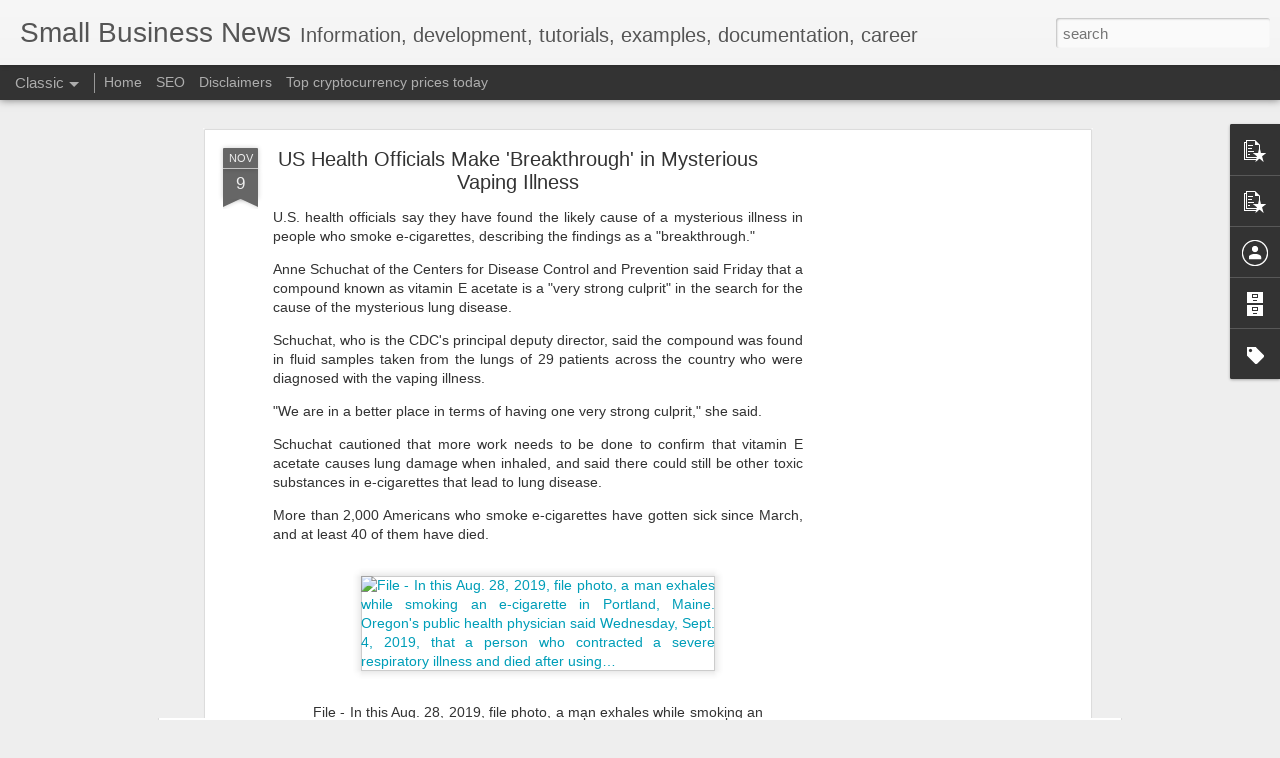

--- FILE ---
content_type: text/html; charset=utf-8
request_url: https://www.google.com/recaptcha/api2/aframe
body_size: 268
content:
<!DOCTYPE HTML><html><head><meta http-equiv="content-type" content="text/html; charset=UTF-8"></head><body><script nonce="KqpHxr469hVRgzU47q4hxA">/** Anti-fraud and anti-abuse applications only. See google.com/recaptcha */ try{var clients={'sodar':'https://pagead2.googlesyndication.com/pagead/sodar?'};window.addEventListener("message",function(a){try{if(a.source===window.parent){var b=JSON.parse(a.data);var c=clients[b['id']];if(c){var d=document.createElement('img');d.src=c+b['params']+'&rc='+(localStorage.getItem("rc::a")?sessionStorage.getItem("rc::b"):"");window.document.body.appendChild(d);sessionStorage.setItem("rc::e",parseInt(sessionStorage.getItem("rc::e")||0)+1);localStorage.setItem("rc::h",'1768994831851');}}}catch(b){}});window.parent.postMessage("_grecaptcha_ready", "*");}catch(b){}</script></body></html>